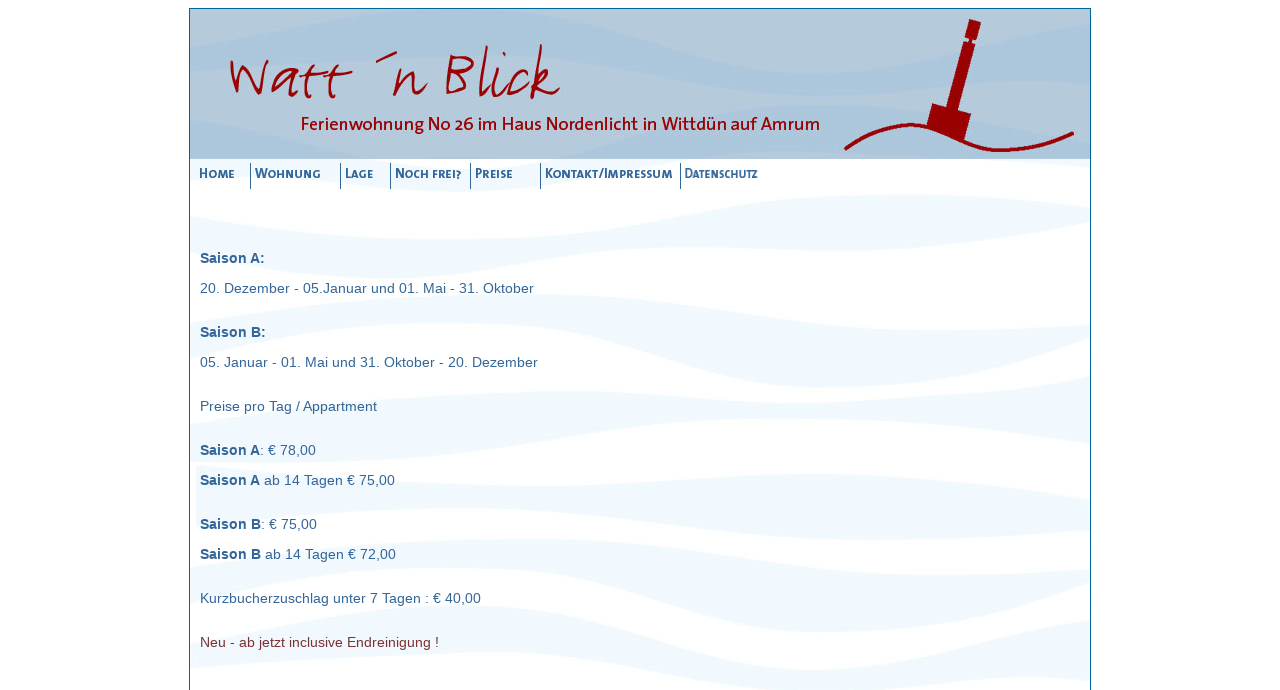

--- FILE ---
content_type: text/html
request_url: http://watt-n-blick.de/preise.html
body_size: 5987
content:
<!DOCTYPE html PUBLIC "-//W3C//DTD XHTML 1.0 Transitional//EN" "http://www.w3.org/TR/xhtml1/DTD/xhtml1-transitional.dtd">
<html xmlns="http://www.w3.org/1999/xhtml">
<head>
<meta http-equiv="Content-Type" content="text/html; charset=UTF-8" />
<title>Ferienwohnung &quot;Watt ´n Blick&quot;, Preise</title>
<style type="text/css">
#wrapper {
	font-family: Arial, Helvetica, sans-serif;
	font-size: 12px;
	color: #006699;
	height: 830px;
	width: 900px;
	margin-right: auto;
	margin-left: auto;
	border-top-width: thin;
	border-right-width: thin;
	border-bottom-width: thin;
	border-left-width: thin;
	border-top-style: solid;
	border-right-style: solid;
	border-bottom-style: none;
	border-left-style: solid;
	border-top-color: #006699;
	border-right-color: #006699;
	border-bottom-color: #006699;
	border-left-color: #006699;
	background-image: url(images/hinter.jpg);
}
#navibox {
	float: left;
	height: 30px;
	width: 900px;
}
#textbox {
	font-family: Arial, Helvetica, sans-serif;
	font-size: 14px;
	color: #336699;
	float: left;
	height: 600px;
	width: 370px;
	margin-top: 40px;
	margin-left: 10px;
	line-height: 30px;
}
#rissbox {
	background-image: url(images/riss.gif);
	float: left;
	height: 350px;
	width: 470px;
	background-repeat: no-repeat;
	margin-top: 40px;
	padding-left: 0px;
	margin-left: 20px;
}
#headder {
	float: left;
	height: 150px;
	width: 900px;
	background-image: url(images/headerhinter.jpg);
}
#footer {
	float: left;
	height: 30px;
	width: 900px;
}
#footer {
	height: 30px;
	width: 900px;
	margin-right: auto;
	margin-left: auto;
	border-right-style: solid;
	border-bottom-style: solid;
	border-left-style: solid;
	border-top-width: thin;
	border-right-width: thin;
	border-bottom-width: thin;
	border-left-width: thin;
	border-top-color: #006699;
	border-right-color: #006699;
	border-bottom-color: #006699;
	border-left-color: #006699;
	float: none;
}
</style>
<script type="text/javascript">
function MM_swapImgRestore() { //v3.0
  var i,x,a=document.MM_sr; for(i=0;a&&i<a.length&&(x=a[i])&&x.oSrc;i++) x.src=x.oSrc;
}
function MM_preloadImages() { //v3.0
  var d=document; if(d.images){ if(!d.MM_p) d.MM_p=new Array();
    var i,j=d.MM_p.length,a=MM_preloadImages.arguments; for(i=0; i<a.length; i++)
    if (a[i].indexOf("#")!=0){ d.MM_p[j]=new Image; d.MM_p[j++].src=a[i];}}
}

function MM_findObj(n, d) { //v4.01
  var p,i,x;  if(!d) d=document; if((p=n.indexOf("?"))>0&&parent.frames.length) {
    d=parent.frames[n.substring(p+1)].document; n=n.substring(0,p);}
  if(!(x=d[n])&&d.all) x=d.all[n]; for (i=0;!x&&i<d.forms.length;i++) x=d.forms[i][n];
  for(i=0;!x&&d.layers&&i<d.layers.length;i++) x=MM_findObj(n,d.layers[i].document);
  if(!x && d.getElementById) x=d.getElementById(n); return x;
}

function MM_swapImage() { //v3.0
  var i,j=0,x,a=MM_swapImage.arguments; document.MM_sr=new Array; for(i=0;i<(a.length-2);i+=3)
   if ((x=MM_findObj(a[i]))!=null){document.MM_sr[j++]=x; if(!x.oSrc) x.oSrc=x.src; x.src=a[i+2];}
}
</script>
</head>

<body onload="MM_preloadImages('images/butthomeon.gif','images/buttwoon.gif','images/buttlage0n.gif','images/buttfrei0n.gif','images/buttkonon.gif','images/buttpreiseon.gif')">
<div id="wrapper">
  <div id="headder"></div>
  <div id="navibox"><a href="index.html" onmouseout="MM_swapImgRestore()" onmouseover="MM_swapImage('Image1','','images/butthomeon.gif',1)"><img src="images/butthome.gif" name="Image1" width="60" height="30" border="0" id="Image1" /></a><a href="wohnung.html" onmouseout="MM_swapImgRestore()" onmouseover="MM_swapImage('Image2','','images/buttwoon.gif',1)"><img src="images/buttwo.gif" name="Image2" width="90" height="30" border="0" id="Image2" /></a><a href="lage.html" onmouseout="MM_swapImgRestore()" onmouseover="MM_swapImage('Image4','','images/buttlage0n.gif',1)"><img src="images/buttlage.gif" name="Image4" width="50" height="30" border="0" id="Image4" /></a><a href="frei.html" onmouseout="MM_swapImgRestore()" onmouseover="MM_swapImage('Image5','','images/buttfrei0n.gif',1)"><img src="images/buttfrei.gif" name="Image5" width="80" height="30" border="0" id="Image5" /></a><a href="preise.html" onmouseout="MM_swapImgRestore()" onmouseover="MM_swapImage('Image7','','images/buttpreiseon.gif',1)"><img src="images/buttpreise.gif" name="Image7" width="70" height="30" border="0" id="Image7" /></a><a href="kontakt.html" onmouseout="MM_swapImgRestore()" onmouseover="MM_swapImage('Image6','','images/buttkonon.gif',1)"><img src="images/buttkon.gif" name="Image6" width="140" height="30" border="0" id="Image6" /></a><a href="datenschutz.html" onmouseout="MM_swapImgRestore()" onmouseover="MM_swapImage('Image20','','images/buttdatenon.gif',1)"><img src="images/buttdaten.gif" name="Image20" width="90" height="30" border="0" id="Image20" /></a></div>
  <div id="textbox">
    <p><strong>Saison A:   </strong><br />
      20. Dezember -  05.Januar     und     01. Mai  -  31. Oktober<br />
    </p>
    <p><strong>Saison B:</strong><br />
    05. Januar - 01. Mai                und      31. Oktober -  20. Dezember    </p>
    <p>Preise pro Tag / Appartment<br />
  </p>
    <p><strong>Saison A</strong>:                                  €  78,00<br />
      <strong>Saison A</strong> ab 14 Tagen             €  75,00 </p>
    <p><strong>Saison B</strong>:                                 €  75,00<br />
      <strong>Saison B</strong> ab 14 Tagen            €  72,00<br />
    </p>
    <p>Kurzbucherzuschlag unter 7 Tagen  :  €  40,00</p>
    <p style="color: #7B3435">Neu - ab jetzt inclusive Endreinigung !</p>
<p></p>
  </div>
  <p>&nbsp;</p>
  <p>&nbsp;</p>
  <p>&nbsp;</p>
  <p>&nbsp;</p>
  <p>&nbsp;</p>
  <p>&nbsp;</p>
  <p>&nbsp;</p>
  <p>&nbsp;</p>
  <p>&nbsp;</p>
  <p>&nbsp;</p>
  <p>&nbsp;</p>
  <p>&nbsp;</p>
  <p>&nbsp;</p>
  <p>&nbsp;</p>
  <p>&nbsp;</p>
  <p>&nbsp;</p>
  <p>&nbsp;</p>
</div>
<div id="footer"><a href="http://www.paddel-grafik.de" target="_blank"><img src="images/footer.jpg" width="900" height="27" /></a></div>
</body>
</html>
